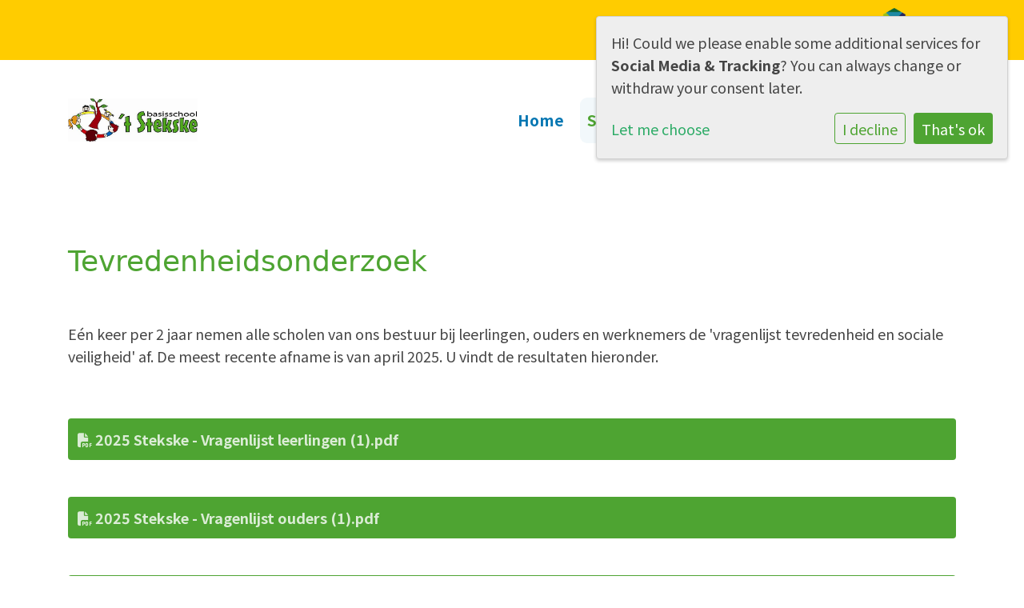

--- FILE ---
content_type: text/html; charset=utf-8
request_url: https://www.stekske.nl/school/tevredenheidsonderzoek/
body_size: 10786
content:



<!DOCTYPE html>
<html lang="nl">

  <head>
    



    

    
    
      

	
	
	
	
		<meta property="og:title" content="Tevredenheidsonderzoek">
		<meta property="og:url" content="https://www.stekske.nl/school/tevredenheidsonderzoek/">
		
		
		<meta property="og:type" content="Article">
		
		
		
		
		
		
		
		
		
		
		
	
	
		<meta name="twitter:domain" content="www.stekske.nl">
		<meta name="twitter:card" content="summary">
		<meta name="twitter:title" content="Tevredenheidsonderzoek">
		<meta name="twitter:url" content="https://www.stekske.nl/school/tevredenheidsonderzoek/">
		
		
		
		
	
  
	
	
	


    
    <meta charset="utf-8">
    <meta http-equiv="X-UA-Compatible" content="IE=edge,chrome=1">
    <meta name="csrf-token" content="LxN0YWCMOcSONzpbDTTLsj224xQYc7fzp8p4z3tnAh8j1j28migHGyjGvUd9TByE">
    <meta name="description" content="">
    <meta name="keywords" content="">
    <meta name="author" content="Changer">
    <meta name="viewport" content="width=device-width, initial-scale=1">
    <title>Tevredenheidsonderzoek</title>

    
      <link rel="stylesheet" href="https://optimusscholen-live-a51bff52bb304dc7927-5c37855.divio-media.com/static/css/templates/flexible/styles-flexible.1b5250a7c627.css">
    

  <link rel="stylesheet" href="https://cdnjs.cloudflare.com/ajax/libs/font-awesome/6.6.0/css/all.min.css" integrity="sha512-Kc323vGBEqzTmouAECnVceyQqyqdsSiqLQISBL29aUW4U/M7pSPA/gEUZQqv1cwx4OnYxTxve5UMg5GT6L4JJg==" crossorigin="anonymous" referrerpolicy="no-referrer" />



    

    <link rel="preconnect" href="https://fonts.googleapis.com">
<link rel="preconnect" href="https://fonts.gstatic.com" crossorigin>
<link href="https://fonts.googleapis.com/css2?family=Noto+Sans+JP:wght@400;500;700&display=swap" rel="stylesheet">
<style>
body { 
  font-family: 'Noto Sans JP', sans-serif !important;
}

.icons-wrapper .icon-container .icon-title-text,
.iconplugin-container.iconplugin-container__row .icon-container .icon-title-text,
.newsPlugin .postTitle, .newsPlugin a.listPostTitle,
.generic-banner-title__text,
.privacy_menu-link.main-item.cc-settings,
h1, h2, h3, h4 {
  font-weight: 500 !important;
}

h1 {
  font-size: 2rem;
}

h2 {
  font-size: 1.6rem;
}

h3 {
  font-size: 1.2rem;
}

h3 {
  font-size: 1rem;
}

  .home-page .featured-row {
    display: none;
  }

  .home-page .main-content,
  .featured-row {
    margin-bottom: 0;
    margin-top: 60px;
  }

  .generic-banner, 
.contact-banner.coloredbox,
  .newsPlugin .listPostRowContainer .card,
.eventListContainer .agendaeventContainer {
  box-shadow: 0 3px 6px rgba(0, 0, 0, 0.13);
}

.iconplugin-container.iconplugin-container__row {
  width: 100vw;
  max-width: 100vw;
  flex: 0 0 auto;
  position: relative;
  left: 50%;
  right: 50%;
  margin-left: -50vw;
  margin-right: -50vw;
}

.icons-wrapper,
.iconplugin-container.iconplugin-container__row {
  display: flex;
  flex-shrink: 0;
  flex-direction: column;
  flex-wrap: wrap;
}
@media (min-width: 768px) {
  .icons-wrapper,
.iconplugin-container.iconplugin-container__row {
    flex-direction: row !important;
  }
}
@media (min-width: 992px) {
  .icons-wrapper,
.iconplugin-container.iconplugin-container__row {
    flex-wrap: nowrap;
  }
}

.icons-wrapper > .icon-wrapper,
.iconplugin-container.iconplugin-container__row > .icon-wrapper {
  margin: 0;
  width: 100%;
  flex: 1 1 auto;
}
@media (min-width: 768px) {
  .icons-wrapper > .icon-wrapper,
.iconplugin-container.iconplugin-container__row > .icon-wrapper {
    flex-basis: 50%;
  }
}
@media (min-width: 992px) {
  .icons-wrapper > .icon-wrapper,
.iconplugin-container.iconplugin-container__row > .icon-wrapper {
    flex-basis: 25%;
  }
}
.icons-wrapper > .icon-wrapper:hover,
.iconplugin-container.iconplugin-container__row > .icon-wrapper:hover {
  text-decoration: none;
}

.icons-wrapper > .section {
  width: 100%;
}

.icons-wrapper .icon-container,
.iconplugin-container.iconplugin-container__row .icon-container {
  margin: 0 auto;
  position: relative;
  border-radius: 0;
}
.icons-wrapper .icon-container .icon-title-text,
.iconplugin-container.iconplugin-container__row .icon-container .icon-title-text {
  word-break: break-word;
  font-weight: bold;
  letter-spacing: 0.5px;
}

.icon-container.icon--top {
  position: relative;
  flex-direction: row;
  text-align: left;
}
@media (min-width: 992px) {
  .icon-container.icon--top {
    flex-direction: column;
    padding: 80px 20% 20px 20%;
    height: 100%;
    text-align: center;
  }
  .icon-container.icon--top .iconplugin-icon,
.icon-container.icon--top .img-icon {
    position: absolute;
    top: -60px;
    left: 50%;
    transform: translateX(-50%);
    transition: all 0.15s ease;
  }
}
.icon-container.icon--top .icon-choice {
  margin-bottom: 0;
  margin-right: 1.5rem;
}
@media (min-width: 992px) {
  .icon-container.icon--top .icon-choice {
    margin: 0;
  }
}

a .icon-container.icon--top:hover .iconplugin-icon,
a .icon-container.icon--top:hover .img-icon {
  top: -70px;
}

.icon-container.left.coloredbox[class*=_color].large .iconplugin-icon i,
.icon-container.left.coloredbox[class*=_color].medium .iconplugin-icon i,
.icon-container.left.coloredbox[class*=_color].small .iconplugin-icon i {
  background-color: transparent;
  border: none;
  padding: 0;
}

.iconplugin-icon,
.img-icon {
  padding: 0;
  flex-shrink: 0;
  background: #ffffff !important;
  border-radius: 50%;
  box-shadow: 0 3px 3px rgba(0, 0, 0, 0.2);
  transition: all 0.15s ease;
  position: relative;
  width: 60px !important;
  height: 60px !important;
}
@media (min-width: 768px) {
  .iconplugin-icon,
.img-icon {
    width: 100px !important;
    height: 100px !important;
  }
}
@media (min-width: 992px) {
  .iconplugin-icon,
.img-icon {
    width: 120px !important;
    height: 120px !important;
  }
}

@media (max-width: 1199.98px) {
  .iconplugin-icon {
    font-size: 1.5rem !important;
  }
}
.iconplugin-icon::before,
.iconplugin-icon span {
  position: absolute;
  top: 50%;
  left: 50%;
  transform: translate(-50%, -50%);
}

.iconplugin-container__row .icon-wrapper {
  padding: 0;
}

.icon-container.icon--top .iconplugin-icon {
    color: var(--theme-color);
}

.footer h3,
.footer h2 {
  color: #ffffff !important;
}

.section {
    padding-top: 4rem;
    padding-bottom: 4rem;
}

.icon-row {
margin-top: 0 !important;
}

@media (min-width: 992px){
.iconplugin-container__row .icon-container.icon--top .icon-choice {
    margin-bottom: 0rem;
}}

.iconplugin-icon.gets-rounded{
  box-shadow: none;
}

.icon-title-text {
  margin-bottom: 0.6rem;
}

.icon-content p {
  font-size: 18px;
}

.btn-apps {
    font-size: 18px;
    font-weight: 400;
    text-decoration: underline;
}

.privacy_menu-link.main-item.cc-settings,
.meta-info {
  font-size: 0.7rem;
  font-weight: 400;
}

.privacy_menu-link.main-item.cc-settings:hover{
  color: #ffffff !important;
}

@media (min-width: 992px) {
.content-page .slider-wrapper__small .home-slider,
.content-page .slider-wrapper__small .slick-slide {
  height: 380px;
}
}

li.nav-item.active,
li.nav-item:hover {
    background: #f2f8fb;
    color: var(--theme-color);
    border-radius: .5rem;
}

.nav-item {
    padding-left: .25rem;
    padding-right: .25rem;
}

.nav-flexible.nav-default .nav-item > .nav-link {
  border-bottom: none !important;
}

.nav-flexible.nav-default .nav-item.active > .nav-link,
.nav-flexible.nav-default .nav-item > .nav-link:hover {
    color: inherit !important;
}

.nav-flexible.nav-default .nav-item.active > .nav-link {
  border-bottom: none;
}

@media (min-width: 1200px) {
  .nav-item {
    padding-left: 0;
    padding-right: 0;
    margin-left: 5px;
    margin-right: 5px;
}
}
.section.section-fullwidth {
    background-color: #f2f8fb!important;
}
.search-toggle i.fa-search {
    color: var(--primary-color)!important;
}

.top-info {
  padding: 0;
}

.top-info img {
    margin-bottom: 0 !important;
    height: 55px;
    width: auto;
    margin-left: auto;
}

.top-info .container {
  display: block;
  padding-left: 15px !important;
  padding-right: 15px !important;
  display: flex;
  align-items: center;
}
.top-info a:last-of-type {
    font-weight: normal  !important;
}
/* .contact-banner span:last-of-type {
    font-size: smaller;
} */

.contact-banner {
    padding: 15px;
}

.dropdown-item,
.dropdown-link {
  padding: 0.25rem 0.5rem !important;
}
.top-info a:last-of-type {
    color: #ffffff;
    font-size: smaller;
    font-weight: bolder;
    margin-left: 0.5rem;
}
.logo__xl {
    width: 250px;
}

.ximg-fluid {
    width: 100%;
}

.jobs-api-wrapper{
  width: 100%;
}

.pagination-link[disabled] {
  display: none;
}

.pagination-link {
  border: none;
  width: 32px;
  height: 32px;
  border-radius: 50%;
  background-color: white;
  color: var(--theme-color);
}
.fas.fab {
    font-family: Font Awesome\ 5 Brands;
}
</style>
    
    

  </head>

  <body class="flexi page-tevredenheidsonderzoek content-page header-page ">
    







    




    
    



<style type="text/css">
  :root{
    --theme-color: #4EA432;
    --primary-color: #0066B9;
    --secondary-color: #990D1B;
    --tertiary-color: #FFCC00;
    --footer-color: #0376B2;
    --footer-link-color: #FFFFFF;
    --nav-link-color: #0376B2;
    --nav-bg-color: #FFFFFF;
    --topbar-bg-color: #FFCC00;
    --background-color: #FFFFFF;
    --theme-heading-color: var(--theme-color);
    --theme-hero-bg: #ffffff;
    --theme-hero-color: #ffffff;
    --font-base-size: 18px;
    --file-background-color: #4EA432;
    --file-text-color: #FFFFFF;
    --link-text-color: #2CAB66;
    --quote-ff: ;
    --mobile-mode-width: 1400;
    
    
  }

  /*
    Navbar inline css to fix issue related to "more" navbar after plugin add
    PORTAL-434 & PORTAL-892
  */
  /* Navbar MORE menu fix begins here */
  div.cms .cms-toolbar-item-navigation li {
    position: relative;
    float: left;
  }
  div.cms .cms-toolbar-item-navigation li ul {
    display: none;
  }
  .cms-toolbar-item.cms-toolbar-item-buttons {
    display: inline-block;
  }
  /* Navbar MORE menu fix ends here */

  .navbar-nav .nav-link{
    color: #0376B2;
  }

  a, a:hover {
    color: #2CAB66;
  }

  a.maps-web-btn {
    background-color: #4EA432;
  }

  button[type=submit],
  .btn-jobs-modal {
    background-color: #4EA432;
  }

  .quote-text {
    font-family: var(--quote-ff);
  }

  .theme-13 h2,
  .theme-14 h2 {
    color: #0066B9;
  }

  .caret {
    color: #4EA432;
  }

  /* BLOG / JOBS / FAQ / SEARCH */

  

  .page-link:hover,
  .list-group-item:hover,
  .list-group-item:focus {
    color: #2CAB66;
    background-color: #f7f7f7;
  }

  a.nav-link.newsblog-nav-link,
  a.nav-link.faq-nav-link {
    background: #0066B9;
  }

  .faq-overview-list h3:hover {
    color: #4EA432;
    text-decoration: none;
  }

  .search-pagination .page-item.active .page-link {
    background-color: #4EA432;
    border-color: #4EA432;
  }

  /* TABBABLE */
  
    .nav-tabs .nav-link.active, .nav-tabs .nav-item.show .nav-link {
      background-color: #FFFFFF;
      border-color: #dee2e6 #FFFFFF;
    }
  


  /* LOGIN */
  .btn-tooltip-login,
  .btn-tooltip-register {
    background-color: #4EA432;
    border-color: #4EA432;
  }

  .carousel-theme-6,
  .carousel-theme-4 .carousel-tagline-wrapper {
    background-color: #0066B9;
  }

  .carousel-theme-8 .schoolname,
  .carousel-theme-9 .schoolname,
  .theme-8 .introduction-left {
    background-color: #4EA432
  }

  .theme-8 .introduction-right,
  .theme-8 .school-tagline,
  .theme-9 .school-tagline {
    background-color: #0066B9;
  }

  .agenda-plugin .event-icon {
    background-color: #4EA432;
  }

  .agendaeventMonth .bg-primary {
    background-color: #0066B9 !important;
  }

  
    /** Override nav links */
    .theme-1 .navbar-light .nav li a,
    .navbar-light .nav li a,
    .navbar .nav > li > a,
    .navbar-light .navbar-nav .nav-link,
    .navbar-light .navbar-nav .show > .nav-link,
    .navbar-light .navbar-nav .active > .nav-link,
    .navbar-light .navbar-nav .nav-link.show,
    .navbar .nav li.dropdown.active > .dropdown-toggle,
    .navbar-light .navbar-nav .nav-link.active,
    .navbar .nav li.dropdown.active > .dropdown-toggle,
    .navbar .nav li.dropdown.open > .dropdown-toggle,
    .dropdown-menu a,
    .theme-10 .navbar .nav > li > a,
    .theme-10 .navbar-light .navbar-nav .nav-link {
      color: #0376B2;
    }
  

  .navbar .nav .dropdown.active > .dropdown-toggle,
  .navbar .nav .nav-item.active > .nav-link,
  .navbar-theme-4.navbar .nav .nav-item.active,
  .navbar-theme-4.responsive_menu .nav-item.active > .dropdown-toggle i{
    color: #4EA432;
  }

  .content-theme-5 .nav,
  .content-theme-5 .nav-stacked > li > a,
  .content-theme-5 .nav-stacked > li > a:hover,
  .content-theme-5 .nav-stacked > li > a:focus,
  .content-theme-5 .nav-stacked > .active a,
  .theme-7 .nav-stacked li a:hover,
  .content-theme-8 .nav,
  .content-theme-8 .nav-stacked > li > a,
  .content-theme-8 .nav-stacked > li > a:hover,
  .content-theme-8 .nav-stacked > li > a:focus,
  .content-theme-8 .nav-stacked > .active a {
    background-color: #4EA432;
  }

  .theme-10 .content-theme-10 .nav-stacked > li > a:hover,
  .theme-10 .content-theme-10 .nav-stacked > li > a:focus,
  .theme-20 .content-theme-20 .nav-stacked > li > a:hover,
  .theme-20 .content-theme-20 .nav-stacked > li > a:focus,
  .theme-25 .content-theme-20 .nav-stacked > li > a:hover,
  .theme-25 .content-theme-20 .nav-stacked > li > a:focus {
    border-bottom: 1px solid #4EA432;
    color: #4EA432;
  }

  .theme-10 .content-theme-10 .nav-stacked > .active a,
  .theme-20 .content-theme-20 .nav-stacked > .active a,
  .theme-25 .content-theme-25 .nav-stacked > .active a {
    color: #4EA432;
  }

  .theme-10 .content-theme-10 .nav-stacked > .active a:hover,
  .theme-20 .content-theme-20 .nav-stacked > .active a:hover,
  .theme-25 .content-theme-25 .nav-stacked > .active a:hover {
    border-bottom: 1px solid #4EA432;
    color: #4EA432;
  }

  .theme-10 .pull-right.css-login .btn,
  .theme-20 .pull-right.css-login .btn,
  .theme-25 .pull-right.css-login .btn {
    background-color: #0066B9;
    border-color: #0066B9;
  }

  .theme-10 .pull-right.css-login .btn:hover,
  .theme-20 .pull-right.css-login .btn:hover,
  .theme-25 .pull-right.css-login .btn:hover {
    background-color: #990D1B;
    border-color:  #990D1B;
  }

  .theme-6 .navbar .nav > li.active > a,
  .navbar-theme-14  .nav .nav-item.active{
    color: #4EA432;
    border-bottom: 3px solid #4EA432;
  }

  .navbar-default .nav .active a:hover {
    color: #0376B2;
    background-color: #0376B2;
    text-shadow: none;
  }

  .navbar .nav .nav-item .nav-link:hover,
  .navbar .nav .nav-item .nav-link:focus{
    background-color: #4EA432;
  }

  @media (min-width: 1200px) {
    .theme-8 .responsive_menu .nav .nav-item:hover,
    .theme-4 .responsive_menu .nav .nav-item:hover {
      background-color: #4EA432;
    }
  }

  .theme-12 .css-carousel-description > .css-carousel-description-background,
  .theme-5 .css-carousel-description > .css-carousel-description-background {
    background-color: #4EA432;
  }
  .nav-stacked .active > a {
    border-left: 4px solid #4EA432 !important;
  }
  .nav-stacked .active a, .nav-stacked a:hover {
    background-color: #fafafa;
    color: #555555;
  }
  .circle {
    -webkit-box-shadow: 0 0 10px #4EA432;
    -moz-box-shadow: 0 0 10px #4EA432;
    box-shadow: 0 0 10px #4EA432;
  }

  .navbar-theme-3 .nav > .nav-item.active > .nav-link,
  .navbar-theme-4 .nav > .nav-item.active,
  .navbar-theme-7 .nav > .nav-item.active > .nav-link,
  .navbar-theme-8 .nav > .nav-item.active > .nav-link,
  .navbar-theme-10 .nav > .nav-item.active > .nav-link {
    border-color: #4EA432;
  }

  .theme-10-login-bar a:hover,
  .theme-13-login-bar a:hover {
    color: #4EA432;
  }

  .btn-navbar i {
    color: #4EA432;
  }

  .navbar-theme-3 .dropdown-menu > li > a,
  .navbar-theme-4 .dropdown-menu > li > a,
  .navbar-theme-5 .dropdown-menu > li > a,
  .navbar-theme-6 .dropdown-menu > li > a,
  .navbar-theme-7 .dropdown .dropdown-item,
  .navbar-theme-8 .dropdown-menu > li > a,
  .navbar-theme-9 .dropdown-menu > li > a,
  .navbar-theme-10 .dropdown-menu > li > a,
  .navbar-theme-11 .dropdown-menu > li > a,
  .navbar-theme-13 .dropdown-menu > li > a,
  .navbar-theme-20 .dropdown-menu > li > a,
  .navbar-theme-25 .dropdown-menu > li > a,
  .navbar-st-7 .dropdown-menu > li > a,
  .navbar-theme-22 .dropdown-menu > li > a {
    color: #4EA432;
  }

  .navbar-theme-12 .navbar-toggle span.icon-bar {
    background-color: #0376B2;
  }

  .navbar-theme-3 .navbar-toggle span.icon-bar,
  .navbar-theme-4 .navbar-toggle span.icon-bar,
  .navbar-theme-5 .navbar-toggle span.icon-bar,
  .navbar-theme-6 .navbar-toggle span.icon-bar,
  .navbar-theme-7 .navbar-toggle span.icon-bar,
  .navbar-theme-8 .navbar-toggle span.icon-bar,
  .navbar-theme-10 .navbar-toggle span.icon-bar,
  .navbar-theme-11 .navbar-toggle span.icon-bar,
  .navbar-theme-13 .navbar-toggle span.icon-bar,
  .navbar-theme-20 .navbar-toggle span.icon-bar,
  .navbar-theme-25 .navbar-toggle span.icon-bar,
  .navbar-st-7 .navbar-toggle span.icon-bar,
  .navbar-theme-22 .navbar-toggle span.icon-bar  {
    background-color: #4EA432;
  }

  .css-cmsplugin_gallery .carousel-indicators .active {
    background-color: #4EA432;
  }

  .item-primarycolor a,
  .item-primarycolor a:hover {
    color: #4EA432;
  }
  .item-themecolor a,
  .item-themecolor a:hover {
    color: #4EA432;
  }

  .theme-11 .widgets-theme-11 h2,
  .theme-13 .widgets-theme-13 h2,
  .theme-14 .widgets-theme-13 h2 {
    color: #0066B9;
  }

  .theme-13 .bottom-1 .generic-banner,
  .theme-14 .bottom-1 .generic-banner,
  .theme-15 .bottom-1 .generic-banner {
    background-color: #FFCC00;
  }
  .theme-13 .bottom-2 .generic-banner,
  .theme-14 .bottom-2 .generic-banner,
  .theme-15 .bottom-2 .generic-banner {
    background-color: #4EA432;
  }
  .theme-13 .bottom-3 .generic-banner,
  .theme-14 .bottom-3 .generic-banner,
  .theme-15 .bottom-3 .generic-banner {
    background-color: #0066B9;
  }
  .theme-13 .bottom-4 .generic-banner,
  .theme-14 .bottom-4 .generic-banner ,
  .theme-15 .bottom-4 .generic-banner{
    background-color: #990D1B;
  }

  .banners-theme4 h2 {
    color: #990D1B;
  }

  .carousel-theme-10 h1:before,
  .carousel-theme-10 h2:before,
  .carousel-theme-13 h1:before,
  .carousel-theme-13 h2:before {
    background-color: #0066B9;
  }

  .theme-10 .news-plugin h3,
  .theme-10 .news-plugin a,
  .theme-10 .agenda-plugin h3,
  .theme-10 .agenda-plugin a,
  .theme-13 .news-plugin h3,
  .theme-13 .news-plugin a,
  .theme-13 .agenda-plugin h3,
  .theme-13 .agenda-plugin a,
  .theme-20 .news-plugin h3,
  .theme-20 .news-plugin a,
  .theme-20 .agenda-plugin h3,
  .theme-20 .agenda-plugin a,
  .theme-25 .news-plugin h3,
  .theme-25 .news-plugin a,
  .theme-25 .agenda-plugin h3,
  .theme-25 .agenda-plugin a {
    color: #4EA432;
  }

  .theme-11-news-agenda h2,
  .theme-13-news-agenda h2 {
    color: #4EA432;
  }

  .theme-11 .pager li > a, .pager li > span,
  .theme-13 .pager li > a, .pager li > span {
    background-color: #4EA432;
  }
  .theme-11 .pager li > a:hover,
  .theme-13 .pager li > a:hover {
    background-color: #990D1B;
  }

  /* ADD BACKGROUND IMAGE TO THEME */
  body{
    
      background: #FFFFFF;
    
  }

  body,
  html {
    
      font-family: "", system-ui, sans-serif;
    
    -webkit-font-smoothing: antialiased;
    font-size: var(--font-base-size);
  }

  .mt-icon-primary {
    color: #0066B9;
  }
  .mt-icon-secondary {
    color: #990D1B;
  }
  .mt-icon-themecolor {
    color: #4EA432;
  }
  /*
  .box.primary, .section.primary {
    background-color: #0066B9;
  }
  .box.secondary, .section.secondary {
    background-color: #990D1B;
  }
  .box.theme, .section.theme {
    background-color: #4EA432;
  }
  .box.tertiary, .section.tertiary {
    background-color: #FFCC00;
  }
  */

  
    .mt-icon-tertiary {
      color: #FFCC00;
    }
    .theme-10 form.djangocms-googlemap-route-planner input[type="submit"],
    .theme-20 form.djangocms-googlemap-route-planner input[type="submit"],
    .st-7 form.djangocms-googlemap-route-planner input[type="submit"],
    .theme-22 form.djangocms-googlemap-route-planner input[type="submit"] {
      background-color: #0066B9;
    }
    .theme-10 form.djangocms-googlemap-route-planner input[type="submit"]:hover,
    .theme-20 form.djangocms-googlemap-route-planner input[type="submit"]:hover,
    .st-7 form.djangocms-googlemap-route-planner input[type="submit"]:hover,
    .theme-22 form.djangocms-googlemap-route-planner input[type="submit"]:hover {
      background-color: #990D1B;
    }

    .theme-11 .fa-play,
    .theme-14 .fa-play  {
      background-color: #0066B9;
    }
    .theme-11 .fa-play:hover,
    .theme-14 .fa-play:hover {
      background-color: #4EA432;
      text-decoration: none;
    }

    .theme-24 .content-page .youvideo-thumbnail::after {
      background-image: url("data:image/svg+xml,%3Csvg xmlns='http://www.w3.org/2000/svg' viewBox='0 0 476.7 384.3'%3E%3Cpath fill='%234EA432' d='M188 371.9c128.6 37.4 255.5-12.8 283.3-112S417.4 49.8 288.8 12.4C160.1-25 33.3 25.1 5.4 124.4 -22.4 223.7 59.3 334.5 188 371.9'/%3E%3C/svg%3E%0A");
    }

    /* APP STYLES */
    /* Messages */
    .OverViewContainer .postTitle,
    .modal-body .postTitle {
      color: #4EA432;
    }

    /* Event */
    a.listPostTitle {
      color: #0066B9;
    }
    .agendaeventTitleContainer h4 {
      color: #990D1B;
    }

    .rbc-header,
    .rbc-toolbar button {
      background-color: #4EA432 !important;
    }
    .rbc-toolbar button:active {
      background-color: #0066B9 !important;
    }
    .rbc-toolbar button.rbc-active,
    .rbc-toolbar button:hover {
      background-color: #0066B9 !important;
    }
    .rbc-event {
      background-color: #0066B9 !important;
    }

    /*Photos*/
    .AlbumOverViewContainer .postTitle {
      color: #4EA432;
    }

    /* Theme adjustments */
    .theme-14 .agendaeventTitleContainer h4,
    .theme-15 .agendaeventTitleContainer h4 {
      color: #990D1B;
    }

    /* EVENT COLORS & MODAL */
    .post-modal-header {
      background-color: #4EA432;
    }

    .modal-body .eventMonth {
      background: #990D1B;
    }

    .theme-7 .agendaeventMonth,
    .theme-9 .agendaeventMonth .bg-primary,
    .theme-10 .agendaeventMonth .bg-primary,
    .theme-11 .agendaeventMonth .bg-primary,
    .theme-13 .agendaeventMonth .bg-primary,
    .theme-17 .agendaeventMonth .bg-primary,
    .postOverviewheader.bg-primary.mb-3,
    .date-container,
    .card.postOverviewheader {
      background-color: #4EA432 !important;
    }

    .theme-2 .agendaeventMonth .bg-primary,
    .theme-3 .agendaeventMonth .bg-primary,
    .theme-5 .agendaeventMonth .bg-primary,
    .theme-6 .agendaeventMonth .bg-primary,
    .theme-8 .agendaeventMonth .bg-primary,
    .theme-19 .agendaeventMonth .bg-primary {
      background-color: #0066B9 !important;
    }
    .theme-1 .agendaeventMonth .bg-primary,
    .theme-4 .agendaeventMonth .bg-primary,
    .theme-14 .agendaeventMonth .bg-primary,
    .theme-15 .agendaeventMonth .bg-primary,
    .theme-20 .agendaeventMonth .bg-primary {
      background-color: #990D1B !important;
    }

    .theme-5 h4.card-title.float-left,
    .theme-6 h4.card-title.float-left,
    .theme-8 h4.card-title.float-left,
    a.btn.btn-default.documentBtn.verticalBtn {
      color: #0066B9 !important;
    }

    .theme-4 a.eventPostTitle,
    .theme-14 h4.card-title.float-left {
      color: #990D1B !important;
    }

    .theme-1 a.eventPostTitle:hover,
    .theme-2 a.eventPostTitle:hover,
    .theme-4 a.eventPostTitle:hover,
    .theme-7 a.eventPostTitle:hover,
    .theme-11 a.eventPostTitle:hover,
    .theme-13 a.eventPostTitle:hover,
    .theme-14 a.eventPostTitle:hover,
    .theme-15 a.eventPostTitle:hover,
    .theme-17 a.eventPostTitle:hover,
    .theme-18 a.eventPostTitle:hover,
    .theme-19 a.eventPostTitle:hover {
      color: #4EA432;
    }

    .theme-3 a.eventPostTitle:hover,
    .theme-5 a.eventPostTitle:hover,
    .theme-6 a.eventPostTitle:hover,
    .theme-8 a.eventPostTitle:hover,
    .theme-9 a.eventPostTitle:hover,
    .theme-10 a.eventPostTitle:hover,
    .theme-16 a.eventPostTitle:hover,
    .theme-20 a.eventPostTitle:hover,
    .theme-20 a.listPostTitle:hover {
      color: #0066B9;
    }

    .eventStartDate .eventMonth,
    .theme-7 .modal-body .eventStartDate .eventMonth,
    .theme-9 .modal-body .eventStartDate .eventMonth,
    .theme-10 .modal-body .eventStartDate .eventMonth,
    .theme-11 .modal-body .eventStartDate .eventMonth,
    .theme-13 .modal-body .eventStartDate .eventMonth,
    .theme-16 .modal-body .eventStartDate .eventMonth,
    .theme-17 .modal-body .eventStartDate .eventMonth,
    .theme-18 .modal-body .eventStartDate .eventMonth,
    .theme-20 .modal-body .eventStartDate .eventMonth {
      background-color: #4EA432 !important;
    }

    .theme-1 .modal-body .eventStartDate .eventMonth,
    .theme-3 .modal-body .eventStartDate .eventMonth,
    .theme-4 .modal-body .eventStartDate .eventMonth,
    .theme-5 .modal-body .eventStartDate .eventMonth,
    .theme-6 .modal-body .eventStartDate .eventMonth,
    .theme-8 .modal-body .eventStartDate .eventMonth {
      background-color: #0066B9 !important;
    }
    .theme-14 .modal-body .eventStartDate .eventMonth,
    .theme-15 .modal-body .eventStartDate .eventMonth {
      background-color: #990D1B !important;
    }

    .modal-body h4.postTitle {
      color: #4EA432 !important;
    }

    .modal-header,
    .documentListContainer .btn {
      background-color: #4EA432;
      color: #ffffff;
    }

    .modal-header > .modal-title{
      color: #ffffff;
    }

    .rbc-btn-group button,
    .rbc-event,
    .rbc-header,
    .rbc-month-header .rbc-header,
    .rbc-time-header-cell-single-day .rbc-header,
    .rbc-agenda-view .rbc-agenda-table thead tr {
      background-color: #4EA432;
    }

    .custom-select {
      background: #4EA432 url("data:image/svg+xml;charset=utf8,%3Csvg xmlns='http://www.w3.org/2000/svg' viewBox='0 0 4 5'%3E%3Cpath fill='%23FFFFFF' d='M2 0L0 2h4zm0 5L0 3h4z'/%3E%3C/svg%3E") no-repeat right 0.75rem center;
      background-size: 8px 10px;
    }

    .rbc-toolbar-label {
      color: #4EA432;
    }
  

  /* HEADER, LINK AND ICON COLOR */
  .nobox.theme_color.colored_text h2,
  .nobox.theme_color.colored_text h3,
  .nobox.theme_color.colored_text a,
  .nobox.theme_color.colored_text .iconplugin-icon,
  .outline.theme_color.colored_text h2,
  .outline.theme_color.colored_text h3,
  .outline.theme_color.colored_text a,
  .coloredbox.theme_color.colored_text h2,
  .coloredbox.theme_color.colored_text h3,
  .coloredbox.theme_color.colored_text a,
  .greyoutline.theme_color.colored_text h2,
  .greyoutline.theme_color.colored_text h3,
  .greyoutline.theme_color.colored_text a,
  .greybox.theme_color.colored_text h2,
  .greybox.theme_color.colored_text h3,
  .greybox.theme_color.colored_text a,
  .vacancy-container.theme_color h2,
  .vacancy-list-container.theme_color h3,
  .contact-banner .nobox.theme_color.colored_text a[href^=tel],
  .contact-banner .outline.theme_color.colored_text a[href^=tel],
  .contact-banner .coloredbox.theme_color.colored_text a[href^=tel],
  .contact-banner .greyoutline.theme_color.colored_text a[href^=tel],
  .contact-banner .greybox.theme_color.colored_text a[href^=tel] {
    color: #4EA432;
  }

  .nobox.primary_color.colored_text h2,
  .nobox.primary_color.colored_text h3,
  .nobox.primary_color.colored_text a,
  .nobox.primary_color.colored_text .iconplugin-icon,
  .outline.primary_color.colored_text h2,
  .outline.primary_color.colored_text h3,
  .outline.primary_color.colored_text a,
  .coloredbox.primary_color.colored_text h2,
  .coloredbox.primary_color.colored_text h3,
  .coloredbox.primary_color.colored_text a,
  .greyoutline.primary_color.colored_text h2,
  .greyoutline.primary_color.colored_text h3,
  .greyoutline.primary_color.colored_text a,
  .greybox.primary_color.colored_text h2,
  .greybox.primary_color.colored_text h3,
  .greybox.primary_color.colored_text a,
  .vacancy-container.primary_color h2,
  .vacancy-list-container.primary_color h3,
  .contact-banner .nobox.primary_color.colored_text a[href^=tel],
  .contact-banner .outline.primary_color.colored_text a[href^=tel],
  .contact-banner .coloredbox.primary_color.colored_text a[href^=tel],
  .contact-banner .greyoutline.primary_color.colored_text a[href^=tel],
  .contact-banner .greybox.primary_color.colored_text a[href^=tel] {
    color: #0066B9;;
  }

  .nobox.secondary_color.colored_text h2,
  .nobox.secondary_color.colored_text h3,
  .nobox.secondary_color.colored_text a,
  .nobox.secondary_color.colored_text .iconplugin-icon,
  .outline.secondary_color.colored_text h2,
  .outline.secondary_color.colored_text h3,
  .outline.secondary_color.colored_text a,
  .coloredbox.secondary_color.colored_text h2,
  .coloredbox.secondary_color.colored_text h3,
  .coloredbox.secondary_color.colored_text a,
  .greyoutline.secondary_color.colored_text h2,
  .greyoutline.secondary_color.colored_text h3,
  .greyoutline.secondary_color.colored_text a,
  .greybox.secondary_color.colored_text h2,
  .greybox.secondary_color.colored_text h3,
  .greybox.secondary_color.colored_text a,
  .vacancy-container.secondary_color h2,
  .vacancy-list-container.secondary_color h3,
  .contact-banner .nobox.secondary_color.colored_text a[href^=tel],
  .contact-banner .outline.secondary_color.colored_text a[href^=tel],
  .contact-banner .coloredbox.secondary_color.colored_text a[href^=tel],
  .contact-banner .greyoutline.tsecondarycolor.colored_text a[href^=tel],
  .contact-banner .greybox.secondary_color.colored_text a[href^=tel] {
    color: #990D1B ;
  }

  .nobox.tertiary_color.colored_text h2,
  .nobox.tertiary_color.colored_text h3,
  .nobox.tertiary_color.colored_text a,
  .nobox.tertiary_color.colored_text .iconplugin-icon,
  .outline.tertiary_color.colored_text h2,
  .outline.tertiary_color.colored_text h3,
  .outline.tertiary_color.colored_text a,
  .coloredbox.tertiary_color.colored_text h2,
  .coloredbox.tertiary_color.colored_text h3,
  .coloredbox.tertiary_color.colored_text a,
  .greyoutline.tertiary_color.colored_text h2,
  .greyoutline.tertiary_color.colored_text h3,
  .greyoutline.tertiary_color.colored_text a,
  .greybox.tertiary_color.colored_text h2,
  .greybox.tertiary_color.colored_text h3,
  .greybox.tertiary_color.colored_text a,
  .vacancy-container.tertiary_color h2,
  .vacancy-list-container.tertiary_color h3,
  .contact-banner .nobox.tertiary_color.colored_text a[href^=tel],
  .contact-banner .outline.tertiary_color.colored_text a[href^=tel],
  .contact-banner .coloredbox.tertiary_color.colored_text a[href^=tel],
  .contact-banner .greyoutline.tertiary_color.colored_text a[href^=tel],
  .contact-banner .greybox.tertiary_color.colored_text a[href^=tel] {
    color: #FFCC00 ;
  }

  

  /* GENERIC BANNER & SCHOOL STATISTICS COLORS */
  .st-10 .icons-wrapper .icon-container .iconplugin-icon,
  .flex-t10 .icon-container .iconplugin-icon{
    background-color: #ffffff !important;
    border: none !important;
    color: #4EA432 !important;
  }

  .theme-10 .navbar .open-menu,
  .theme-20 .navbar .open-menu,
  .theme-21 .navbar .open-menu,
  .theme-24 .navbar .open-menu,
  .theme-25 .navbar .open-menu,
  .st-9 .navbar .open-menu,
  .st-6 .navbar .open-menu,
  .st-7 .navbar .open-menu {
    color: #0376B2;
  }

  

  

  [class*="mt-btn"],
  .file-plugin,
  .btn-share,
  .btn-search, .btn-outline {
    
    
    
  }

  

  

  

  h1,
  h2,
  h3,
  h4,
  h5,
  h6{
    color: var(--theme-heading-color);
    
      font-family: "", system-ui, sans-serif;
    
  }

  
    [class*="mt-btn"],
    .file-plugin__button,
    .btn-share,
    .btn{
      font-weight:bold;
      
    }
  
</style>



  <link rel="preconnect" href="https://fonts.googleapis.com">
  <link rel="preconnect" href="https://fonts.gstatic.com" crossorigin>
  
    <link href='https://fonts.googleapis.com/css2?family=:wght@400;500;700&display=swap' rel='stylesheet' type='text/css'>
  



  <link rel="Shortcut Icon" class="favicon" href="https://optimusscholen-live-a51bff52bb304dc7927-5c37855.divio-media.com/theming/&#x27;t%20stekske/favicon_stekske.png" type="image/x-icon">


    
    

<!-- Modal -->
<div class="modal fade user-settings" id="pageSettingsModal" tabindex="-1" aria-labelledby="pageSettingsModalLabel" aria-hidden="true">
  <div class="modal-dialog">
    <div class="modal-content">
      <div class="modal-header py-2 bg-light">
        <h5 class="modal-title text-dark" id="pageSettingsModalLabel">Pagina instellingen</h5>
        <button type="button" class="close text-dark" data-dismiss="modal" aria-label="Close">
          <span aria-hidden="true">&times;</span>
        </button>
      </div>
      <div class="modal-body">
        <p class="user-settings-title">
          Tekstgrootte
        </p>
        <div class="btn-group btn-group-toggle" data-toggle="buttons">
          <button type="button" class="btn btn-light js-font-size" data-size="1" aria-pressed="false">
            <i class="fas fa-font t-1"></i>
          </button>
          <button type="button" class="btn btn-light js-font-size" data-size="1.25" aria-pressed="false">
            <i class="fas fa-font t-1-25"></i>
          </button>
          <button type="button" class="btn btn-light js-font-size" data-size="1.5" aria-pressed="false">
            <i class="fas fa-font t-2"></i>
          </button>
        </div>
      </div>
    </div>
  </div>
</div>

    



    <div class="top-info top-bg">
      <div class="container"><div class="multicolumn3 clearfix"><div class="column" style="width: 33%; float: left;"></div><div class="column" style="width: 33%; float: left;"></div><div class="column" style="width: 33%; float: left;"><div class="container d-flex align-items-end"><a href="https://www.optimusonderwijs.nl/informatie/avg-en-privacy-optimus" target="_blank" class="text-right w-100 mx-3">AVG &amp; Privacy</a><img class="img-fluid picture-plugin plugin-block  align-right" src="https://optimusscholen-live-a51bff52bb304dc7927-5c37855.divio-media.com/filer_public_thumbnails/filer_public/e7/c6/e7c69682-0a94-4196-a5f1-6b19ca403ac8/optimus_logo_2020_rgb.png__1200x1200_subsampling-2.png"
  
  
  
  class="align-right "
  style="object-position: 50% 50%"
></div></div></div></div>
    </div>

    


<nav class="navbar navbar-expand-xl nav-bg responsive_menu nav-default nav-flexible"
  >
  <div class="container placeholder--logo">
    
    
    <a class="school-logo-wrapper logo__lg" href="/">
  <img class="school-logo" src="https://optimusscholen-live-a51bff52bb304dc7927-5c37855.divio-media.com/filer_public/e3/ad/e3ad5743-b805-4175-bc30-199b3834e0f0/logo__t_stekske_dotcom.jpg" />
</a>
    
    
    <button class="navbar-toggler b-theme ml-auto" type="button" data-toggle="collapse"
      data-target="#navbarSupportedContent" aria-controls="navbarSupportedContent" aria-expanded="false"
      aria-label="Toggle navigation">
      <span class="navbar-toggler-icon"></span>
    </button>

    <div class="collapse navbar-collapse" id="navbarSupportedContent">
      <ul class="navbar-nav ml-auto">
        
          




  
    <li class="nav-item ">
      <a class="nav-link"
          href="/"
          >
          Home
      </a>
    </li>
  



  

    <li class="dropdown-parent nav-item dropdown active">
      <a class="nav-link"
          href="/school/"
          >
        School
      </a>
      <span class="open-menu fa fa-plus d-flex d-xl-none"></span>
      <ul class="dropdown-menu">
        
          <li class="dropdown-item">
            <a class="dropdown-link"
                href="/school/info-kort/"
                >
              Info kort, jaarplanning, vakanties
            </a>
          </li>
        
          <li class="dropdown-item">
            <a class="dropdown-link"
                href="/school/schoolgids/"
                >
              Schoolgids
            </a>
          </li>
        
          <li class="dropdown-item">
            <a class="dropdown-link"
                href="/school/tevredenheidsonderzoek/"
                >
              Tevredenheidsonderzoek
            </a>
          </li>
        
          <li class="dropdown-item">
            <a class="dropdown-link"
                href="/school/plannen/"
                >
              Plannen
            </a>
          </li>
        
          <li class="dropdown-item">
            <a class="dropdown-link"
                href="/school/team/"
                >
              Team
            </a>
          </li>
        
          <li class="dropdown-item">
            <a class="dropdown-link"
                href="/school/zes-pijlers/"
                >
              Zes pijlers
            </a>
          </li>
        
          <li class="dropdown-item">
            <a class="dropdown-link"
                href="/school/de-grote-vijf/"
                >
              De grote vijf
            </a>
          </li>
        
          <li class="dropdown-item">
            <a class="dropdown-link"
                href="/school/samen-opleiden/"
                >
              Samen opleiden
            </a>
          </li>
        
          <li class="dropdown-item">
            <a class="dropdown-link"
                href="/school/schoollied/"
                >
              Schoollied
            </a>
          </li>
        
      </ul>
    </li>

  



  

    <li class="dropdown-parent nav-item dropdown ">
      <a class="nav-link"
          href="/ouders/"
          >
        Ouders
      </a>
      <span class="open-menu fa fa-plus d-flex d-xl-none"></span>
      <ul class="dropdown-menu">
        
          <li class="dropdown-item">
            <a class="dropdown-link"
                href="/ouders/verlof-aanvragen/"
                >
              Verlof aanvragen
            </a>
          </li>
        
          <li class="dropdown-item">
            <a class="dropdown-link"
                href="/ouders/aanmelden/"
                >
              Aanmelden
            </a>
          </li>
        
          <li class="dropdown-item">
            <a class="dropdown-link"
                href="/ouders/medezeggenschapsraad/"
                >
              Medezeggenschapsraad
            </a>
          </li>
        
          <li class="dropdown-item">
            <a class="dropdown-link"
                href="/ouders/ouderbetrokkenheid/"
                >
              Ouderbetrokkenheid
            </a>
          </li>
        
          <li class="dropdown-item">
            <a class="dropdown-link"
                href="/ouders/oudervereniging/"
                >
              Oudervereniging
            </a>
          </li>
        
          <li class="dropdown-item">
            <a class="dropdown-link"
                href="/ouders/bsovso/"
                >
              BSO/VSO
            </a>
          </li>
        
          <li class="dropdown-item">
            <a class="dropdown-link"
                href="/ouders/brigadieren/"
                >
              Brigadieren
            </a>
          </li>
        
          <li class="dropdown-item">
            <a class="dropdown-link"
                href="/ouders/protocollen/"
                >
              Protocollen
            </a>
          </li>
        
          <li class="dropdown-item">
            <a class="dropdown-link"
                href="/ouders/avgenprivacy/"
                >
              AVG en privacy
            </a>
          </li>
        
      </ul>
    </li>

  



  
    <li class="nav-item ">
      <a class="nav-link"
          href="/contact/"
          >
          Contactformulier
      </a>
    </li>
  


        
        
          
        
      </ul>
      <!-- SEARCH FUNCTION -->

	<div class="search-function d-inline-flex">
	  <div class="form-check search-button">
	      <button class="search-toggle" data-toggle="modal" data-target="#searchModal"><i class="fa fa-search"></i></button>
	  </div>
	</div>

<!-- END SEARCH FUNCTION -->
    </div>
  </div>
</nav>


    

  

  <main class="content-page page__header" role="main">
    <div class="container">
      <div class="row">
        <div class="col-md-12">
          <div class="main-content placeholder--main">
            <h1 class="page_title">Tevredenheidsonderzoek</h1>
            <p> </p>

<p>Eén keer per 2 jaar nemen alle scholen van ons bestuur bij leerlingen, ouders en werknemers de 'vragenlijst tevredenheid en sociale veiligheid' af. De meest recente afname is van april 2025. U vindt de resultaten hieronder.</p>

<p> </p>
<div class="file-plugin file-plugin__button plugin-block gets-shadow gets-shadow--hover">
  <a href="https://optimusscholen-live-a51bff52bb304dc7927-5c37855.divio-media.com/filer_public/77/d6/77d6eea7-b7ec-4763-ba74-74ba6668d968/2025_stekske-_vragenlijst_leerlingen_1.pdf"
    
    
    >
    <i class="fa fa-file-pdf" aria-hidden="true"></i>
    
      2025 Stekske - Vragenlijst leerlingen (1).pdf
    
    
  </a>
</div>






<p> </p>
<div class="file-plugin file-plugin__button plugin-block gets-shadow gets-shadow--hover">
  <a href="https://optimusscholen-live-a51bff52bb304dc7927-5c37855.divio-media.com/filer_public/21/a6/21a645a7-0665-43ad-8a57-626b2f918a74/2025_stekske-_vragenlijst_ouders_1.pdf"
    
    
    >
    <i class="fa fa-file-pdf" aria-hidden="true"></i>
    
      2025 Stekske - Vragenlijst ouders (1).pdf
    
    
  </a>
</div>






<p> </p>
<div class="file-plugin file-plugin__button plugin-block gets-shadow gets-shadow--hover">
  <a href="https://optimusscholen-live-a51bff52bb304dc7927-5c37855.divio-media.com/filer_public/62/9b/629bb64d-4d57-4954-928d-b09ff7385a2e/2025stekske-_vragenlijst_medewerkers_1.pdf"
    
    
    >
    <i class="fa fa-file-pdf" aria-hidden="true"></i>
    
      2025 Stekske - Vragenlijst medewerkers (1).pdf
    
    
  </a>
</div>






<p> </p>
          </div>
        </div>
      </div>
    </div>
  </main>


    <div class="container">
      <div class="row featured-row">
        <div class="col-md-12 placeholder--featured">
          
  <div id="space-plugin-64114" class="whitespace" style="clear: both; height: 80px;"></div>




  <div
    
    class="section   section-fullwidth "
    style="background-color: rgba(78, 164, 50, 0.1);"
  >

<div class="container section-content">
  
    <h2>Snel naar</h2>
  
    
<div class="multicolumn4 clearfix">
  
    
<div class="column" style="width: 25%; float: left;">
  
    


  <a
    href="https://www.stekske.nl/ouders/aanmelden/"
    
    class="generic-banner generic-banner__default generic-banner__link gets-shadow--hover gets-rounded c-theme bg-white  plugin-block"
  >


<div class="generic-banner-mask-theme-5"></div>

<div class="generic-banner-image" style="background-image: url(https://optimusscholen-live-a51bff52bb304dc7927-5c37855.divio-media.com/filer_public_thumbnails/filer_public/ea/a8/eaa83f22-ac58-4944-88cf-860252d4e3d8/beeldbank-614129432.jpg__800x800_q100_subsampling-2.jpg);background-position: 50% 50%">
  <div class="generic-banner-overlay" style="background-color: rgba(0, 102, 185, 0.0); width:100%; height: 100%;">
  </div>
</div>
<div class="generic-banner-mask-theme-3"></div>

<div class="generic-banner-content text-center justify-content-center">
  <div class="generic-banner-title">
    <h3 class="generic-banner-title__text">Aanmelden</h3>
  </div>
  
</div>


  </a>


  
</div>

  
    
<div class="column" style="width: 25%; float: left;">
  
    


  <a
    href="https://www.stekske.nl/school/schoolgids/"
    
    class="generic-banner generic-banner__default generic-banner__link gets-shadow--hover gets-rounded c-theme bg-white  plugin-block"
  >


<div class="generic-banner-mask-theme-5"></div>

<div class="generic-banner-image" style="background-image: url(https://optimusscholen-live-a51bff52bb304dc7927-5c37855.divio-media.com/filer_public_thumbnails/filer_public/0b/8e/0b8e0eba-b824-4a88-bdb2-d58519345319/beeldbank-688808344-1995x826.jpg__800x800_q100_subsampling-2.jpg);background-position: 50% 50%">
  <div class="generic-banner-overlay" style="background-color: rgba(0, 102, 185, 0.0); width:100%; height: 100%;">
  </div>
</div>
<div class="generic-banner-mask-theme-3"></div>

<div class="generic-banner-content text-center justify-content-center">
  <div class="generic-banner-title">
    <h3 class="generic-banner-title__text">Schoolgids</h3>
  </div>
  
</div>


  </a>


  
</div>

  
    
<div class="column" style="width: 25%; float: left;">
  
    


  <a
    href="https://www.stekske.nl/ouders/verlof-aanvragen/"
    
    class="generic-banner generic-banner__default generic-banner__link gets-shadow--hover gets-rounded c-theme bg-white  plugin-block"
  >


<div class="generic-banner-mask-theme-5"></div>

<div class="generic-banner-image" style="background-image: url(https://optimusscholen-live-a51bff52bb304dc7927-5c37855.divio-media.com/filer_public_thumbnails/filer_public/c0/1b/c01b0d47-989d-4a75-a60a-0bfa762b2230/beeldbank-846362678.jpg__800x800_q100_subsampling-2.jpg);background-position: 50% 50%">
  <div class="generic-banner-overlay" style="background-color: rgba(0, 102, 185, 0.0); width:100%; height: 100%;">
  </div>
</div>
<div class="generic-banner-mask-theme-3"></div>

<div class="generic-banner-content text-center justify-content-center">
  <div class="generic-banner-title">
    <h3 class="generic-banner-title__text">Verlof aanvragen</h3>
  </div>
  
</div>


  </a>


  
</div>

  
    
<div class="column" style="width: 25%; float: left;">
  
    


  <a
    href="https://www.optimusonderwijs.nl/vacatures"
    target="_blank"
    class="generic-banner generic-banner__default generic-banner__link gets-shadow--hover gets-rounded c-theme bg-white  plugin-block"
  >


<div class="generic-banner-mask-theme-5"></div>

<div class="generic-banner-image" style="background-image: url(https://optimusscholen-live-a51bff52bb304dc7927-5c37855.divio-media.com/filer_public_thumbnails/filer_public/50/4a/504a0951-4339-417d-a9e5-758ae6964797/optimus-1150730516.jpg__800x800_q100_subsampling-2.jpg);background-position: 50% 50%">
  <div class="generic-banner-overlay" style="background-color: rgba(0, 102, 185, 0.0); width:100%; height: 100%;">
  </div>
</div>
<div class="generic-banner-mask-theme-3"></div>

<div class="generic-banner-content text-center justify-content-center">
  <div class="generic-banner-title">
    <h3 class="generic-banner-title__text">Werken bij Optimus</h3>
  </div>
  
</div>


  </a>


  
</div>

  
</div>


  
</div>

</div>



        </div>
      </div>
    </div>

    

<div class="footer footer-bg c-footer">
  <div class="container">
    <div class="row">
      

      
        


<div class="col-md-4">
  




  <div class="contact-banner d-flex flex-md-row flex-column flex-sm-column gets-shadow gets-rounded nobox
    no_color white_text show_icon plugin-block">
    <div class="my-auto">
      <h2 class="white_text contact-title">Contact</h2>
      <p>
        
          <p>
            <i class="fa fa-map-pin"></i>
            <span>Dominicanenstraat 22<br>5453 JN Langenboom</span>
          </p>
        

      

      
        <p><i class="fa fa-phone-alt"></i>
          <span><a href="tel:0486 - 431 303" class="white_text">0486 - 431 303</a></span></p>

      

      
        <p><i class="fa fa-envelope-o"></i>
          <span><a href="mailto:dir.stekske@optimusonderwijs.nl" target="_blank"
                   class="white_text">dir.stekske@optimusonderwijs.nl</a></span></p>

      

      
      </p>

    </div>
    
  </div>



</div>

<div class="col-md-4">
  <h2>Schooltijden</h2>

<div class="table-responsive">
<table class="table table-condensed" style="width: 100%;">
	<tbody>
		<tr>
			<td><small>Ma</small></td>
			<td><small>8:30 uur tot 14:00 uur</small></td>
		</tr>
		<tr>
			<td><small>Di</small></td>
			<td><small>8:30 uur tot 14:00 uur</small></td>
		</tr>
		<tr>
			<td><small>Wo</small></td>
			<td><small>8:30 uur tot 14:00 uur</small></td>
		</tr>
		<tr>
			<td><small>Do</small></td>
			<td><small>8:30 uur tot 14:00 uur</small></td>
		</tr>
		<tr>
			<td><small>Vr</small></td>
			<td><small>8:30 uur tot 14:00 uur</small></td>
		</tr>
	</tbody>
</table>
</div>
</div>

<div class="col-md-4">
  

<div class="sociallinks plugin-block">
  
    <a href="https://www.facebook.com/socialschools" class="sociallink sociallinks-facebook gets-shadow--hover bg-white c-theme" target="blank">
      <i class="fa-brands fa-facebook-f"></i>
    </a>
  
  
    <a href="https://www.facebook.com/socialschools" class="sociallink sociallinks-twitter gets-shadow--hover bg-white c-theme" target="blank">
      <i class="fa-brands fa-x-twitter"></i>
    </a>
  
  
    <a href="https://www.facebook.com/socialschools" class="sociallink sociallinks-instagram gets-shadow--hover bg-white c-theme" target="blank">
      <i class="fa-brands fa-instagram"></i>
    </a>
  
  
  
  
</div>


</div>


      

      

      

      
    </div>
  </div>


  <div class="privacy_footer--wrapper">
    <div class="container">
      <div class="row">
        <div class="col-12">
          

<div id="privacy_footer">
  <div class="privacy_menu">
    <ul class="privacy_menu-nav">
      
      
      
      
      
      
        <li class="privacy_menu-item">
          <a href="#" class="privacy_menu-link main-item cc-settings" onclick="return klaro.show(klaroConfig, true)">Cookie instellingen</a>
        </li>
      
    </ul>
    
    
    
      <p class="meta-info">Powered by <a href="http://www.socialschools.nl" target="_blank">Social Schools</a></p>
    
  </div>
  
  
    
  
</div>

        </div>
      </div>
    </div>
  </div>
</div>
    



    <script>
      function loadUserlaneAttributes() {
        Userlane('identify', 'AnonymousUser', {
          vier_pilaren: false,
          header_img: true,
          header_text: false,
          waardes: true,
          featured: true
        });
      }
    </script>
    



  <script defer type="text/javascript" src="https://optimusscholen-live-a51bff52bb304dc7927-5c37855.divio-media.com/static/js/klaro/config.v2.7ed61fafafb4.js"></script>
  <script defer type="text/javascript" src="/klaro_cookies/js/klaro-override.js"></script>
  <script defer type="text/javascript" src="https://cdn.kiprotect.com/klaro/v0.7.18/klaro-no-css.js"></script>


  <script type="text/javascript" src="https://optimusscholen-live-a51bff52bb304dc7927-5c37855.divio-media.com/static/js/multitenant-cms.add.min.cb31e088f8f0.js"></script>
  <script type="text/javascript" src="https://cdnjs.cloudflare.com/ajax/libs/jquery-throttle-debounce/1.1/jquery.ba-throttle-debounce.min.js"></script>
<script type="text/javascript" src="https://cdnjs.cloudflare.com/ajax/libs/prism/0.0.1/prism.min.js"></script>

<style>
  
  .cms-toolbar-expanded .klaro .cookie-notice{top: 66px; right: 20px; bottom: auto; left: auto;} .cookie-notice {top: 20px; right: 20px; bottom: auto; left: auto;};
</style>




<script>
  /**
   * Add translations to the CKEditor syles dropdown
   */
   window.addEventListener("DOMContentLoaded", (event) => {

    // Add consent events to the dataLayer
    window.dataLayer = window.dataLayer || [];
    window.setTimeout(function(){window.dataLayer.push({'event' : 'consentChoice'})},500)
    window.setTimeout(function(){window.dataLayer.push({'event' : 'consentUpdate'})},500)

    if (window.CKEDITOR) {
      // add translations for each CKEditor on load
      CKEDITOR.on('instanceReady', function(){
        window.CKEDITOR.stylesSet.registered.default.find((styleSet) => {
          if (styleSet.hasOwnProperty("attributes") && styleSet.attributes.hasOwnProperty("class")) {
            if (styleSet.attributes.class == "c-theme") {
              styleSet.name = 'Thema kleur';
            }
            if (styleSet.attributes.class == "c-primary") {
              styleSet.name = 'Primaire kleur';
            }
            if (styleSet.attributes.class == "c-secondary") {
              styleSet.name = 'Secondaire kleur';
            }
            if (styleSet.attributes.class == "c-tertiary") {
              styleSet.name = 'Tertiaire kleur';
            }
          }
        })
      });
    }
  });
</script>

    
  <script>
    $('.cms-alert').each(function(){
      $(this).on('closed.bs.alert', function (e) {
        const { id } = e.currentTarget.dataset;
        const cookieName = `socs-announcements-${id}`;
        setCookie(cookieName, 'closed', 1);
      });
    });
  </script>


    
    



    
<!-- Modal -->
<div
  class="modal fade"
  id="searchModal"
  tabindex="-1"
  role="dialog"
  aria-hidden="true"
>
  <button type="button" class="close" data-dismiss="modal" aria-label="Close">
    <span aria-hidden="true">&times;</span>
  </button>
  <div class="modal-dialog" role="document">
    <div class="modal-content search-modal gets-rounded gets-shadow--hover">
      <div class="modal-body">
        <div class="search-input">
          <form action="/zoek-resultaten" method="GET" id="search-form">
            <i class="fa fa-search"></i>
            <input type="text" class="search-text-input form-control" name="q" placeholder='Type je zoekwoord...' />
            <button class="btn btn-search mt-btn gets-shadow--hover">Zoeken</button>
          </form>
        </div>
      </div>
    </div>
  </div>
</div>

    



  </body>

</html>
